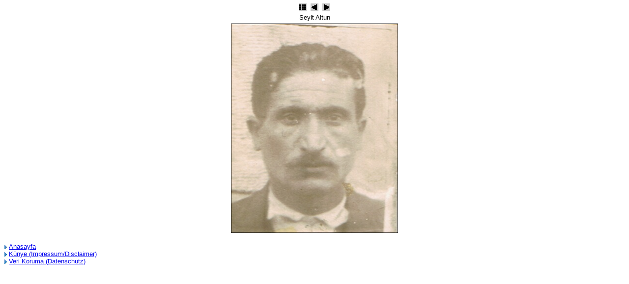

--- FILE ---
content_type: text/html
request_url: http://alevi-bektasi.de/Atalar/slides/seyitaltun.html
body_size: 646
content:
<!DOCTYPE HTML PUBLIC "-//W3C//DTD HTML 4.01 Transitional//EN">
<html>
<head>
<meta http-equiv="content-type" content="text/html; charset=UTF-8">
<title>seyitaltun</title>
<link href="../res/styles.css" rel=stylesheet>
</head>
<body>

<center>

<!-- Index button -->
<a href="../../atalar.htm"><img src="../res/index.gif" border=0 alt="To index page"></a>

<!-- Previous button -->

	<a href="senem_sise_sarikaya.html"><img src="../res/previous.gif" alt="Previous page" border=0></a>


<!-- Next button -->

	<a href="veli_1.html"><img src="../res/next.gif" alt="Next page" border=0></a>


<br>Seyit Altun <br>
<!-- Image, maybe with link to original -->

	<img class="image" src="../seyitaltun.jpg" width="338" height="425" alt="seyitaltun">


<!-- Always display comment below image (if exists) -->
<br>
</center>
<BR><IMG src="../../Bilder/ex1.gif" align=absMiddle width="13" height="13"><A  title="Anasayfa" href="../../index.htm" >Anasayfa </A>
<BR><IMG src="../../Bilder/ex1.gif" align=absMiddle width="13" height="13"><A  title="K&uuml;nye (Impressum)" href="../../disclaimer.htm" >K&uuml;nye (Impressum/Disclaimer)</A>
<BR><IMG src="../../Bilder/ex1.gif" align=absMiddle width="13" height="13"><A  title="Veri Koruma (Datenschutz)" href="../../datenschutz.htm" >Veri Koruma (Datenschutz)</A>
</body>
</html>
